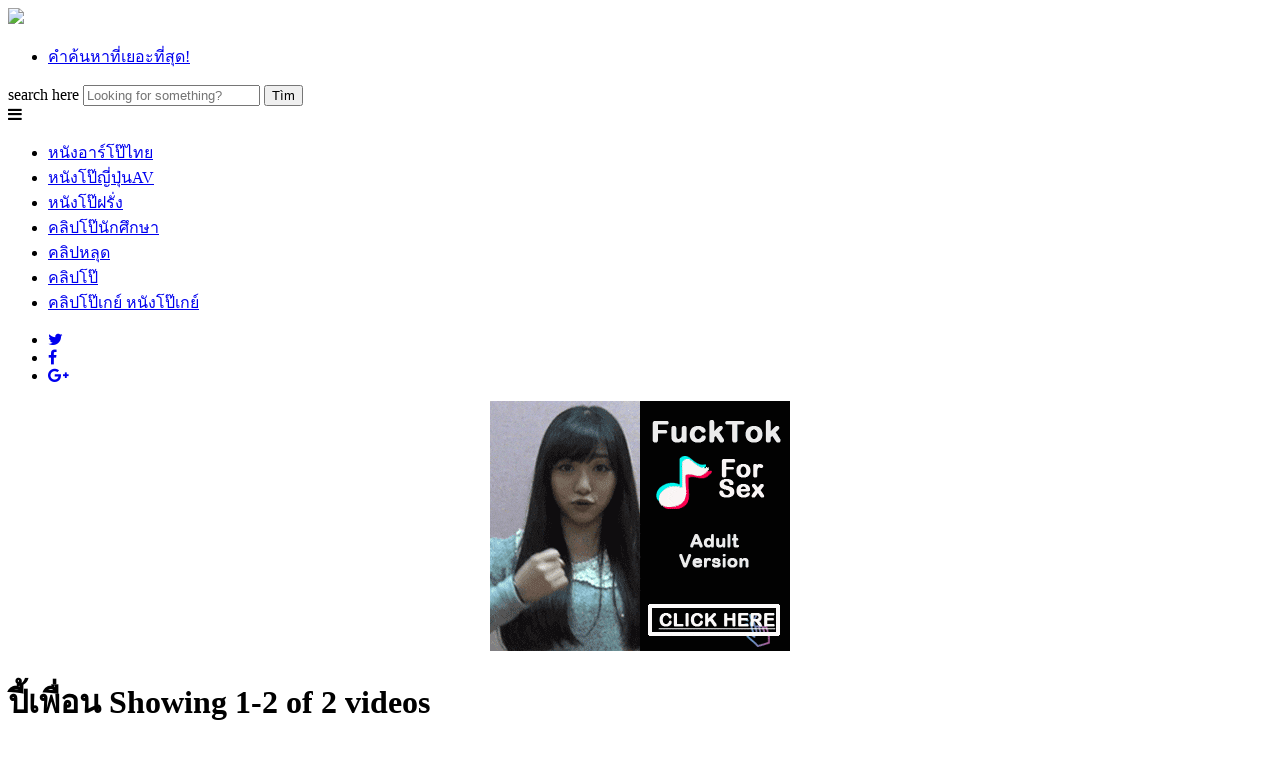

--- FILE ---
content_type: text/html; charset=UTF-8
request_url: https://ongkhachad.com/tag/%E0%B8%9B%E0%B8%B5%E0%B9%89%E0%B9%80%E0%B8%9E%E0%B8%B7%E0%B9%88%E0%B8%AD%E0%B8%99/
body_size: 6780
content:
<!DOCTYPE html>
<html lang="th">
<head>
	<meta charset="utf-8">
	<meta name="viewport" content="width=device-width, initial-scale=1">
	<meta property="og:title" content="ปี้เพื่อน | ดูคลิปโป๊ หนังโป๊ หี ควย เย็ด porn xxx HD ดูฟรี" />
<meta property="og:type" content="video" />
<meta property="og:url" content="https://ongkhachad.com/2017/10/%e0%b8%84%e0%b8%a5%e0%b8%b4%e0%b8%9b%e0%b9%82%e0%b8%9b%e0%b9%8axxx-%e0%b8%99%e0%b8%b1%e0%b8%94%e0%b8%ab%e0%b8%99%e0%b8%b8%e0%b9%88%e0%b8%a1%e0%b8%82%e0%b9%89%e0%b8%b2%e0%b8%87%e0%b8%ab%e0%b9%89%e0%b8%ad%e0%b8%87%e0%b8%a1%e0%b8%b2%e0%b8%ab%e0%b8%a5%e0%b8%ad%e0%b8%81%e0%b8%9f%e0%b8%b1%e0%b8%99-%e0%b8%97%e0%b8%b3%e0%b8%84%e0%b8%a7%e0%b8%b2%e0%b8%a1%e0%b8%a3%e0%b8%b9%e0%b9%89%e0%b8%88%e0%b8%b1%e0%b8%81%e0%b8%81%e0%b8%b1%e0%b8%99%e0%b8%aa%e0%b8%b1%e0%b8%81%e0%b8%ab%e0%b8%99%e0%b9%88%e0%b8%ad%e0%b8%a2%e0%b9%81%e0%b8%81%e0%b8%a5%e0%b9%89%e0%b8%87%e0%b9%80%e0%b8%9b%e0%b9%87%e0%b8%99%e0%b8%aa%e0%b8%b2%e0%b8%a7%e0%b8%9a%e0%b8%a3%e0%b8%b4%e0%b8%aa%e0%b8%b8%e0%b8%97%e0%b8%98%e0%b8%b4%e0%b9%8c%e0%b9%81%e0%b8%a3%e0%b8%94%e0%b8%88%e0%b8%b1%e0%b8%94%e0%b9%82%e0%b8%8a%e0%b8%a7%e0%b9%8c%e0%b8%99%e0%b8%a1%e0%b9%82%e0%b8%95%e0%b8%ab%e0%b8%99%e0%b8%ad%e0%b8%87%e0%b9%82%e0%b8%9e%e0%b9%80%e0%b8%a3%e0%b8%b5%e0%b8%a2%e0%b8%81%e0%b8%9e%e0%b8%b5%e0%b9%88-%e0%b8%ad%e0%b8%b6%e0%b9%89%e0%b8%9a%e0%b8%81%e0%b8%b1%e0%b8%99%e0%b8%9a%e0%b8%99%e0%b8%9e%e0%b8%b7%e0%b9%89%e0%b8%99%e0%b8%ab%e0%b9%89%e0%b8%ad%e0%b8%87%e0%b8%81%e0%b8%b4%e0%b8%99%e0%b8%82%e0%b9%89%e0%b8%b2%e0%b8%a7/" />
<meta property="og:image" content="https://ongkhachad.com/wp-content/uploads/2017/10/f1f235f754f5232684041f2fced97657.21.jpg" />
<meta name="google-site-verification" content="SMCbNHmDquoAXbJScKuknwzSuvo-aWmjuReArExNllE" />
<meta property="og:site_name" content="ดูคลิปโป๊ หนังโป๊ หี ควย เย็ด porn xxx HD ดูฟรี" />

  <!-- The above 3 meta tags *must* come first in the head; any other head content must come *after* these tags -->
  <!--[if lt IE 9]>
  <script src="https://ongkhachad.com/wp-content/themes/Ongkhachadtube/js/html5.js"></script>
  <script src="https://css3-mediaqueries-js.googlecode.com/svn/trunk/css3-mediaqueries.js"></script>
  <![endif]--> 
  <!-- Bootstrap -->
  <link rel="profile" href="https://gmpg.org/xfn/11" />
  	<link rel="shortcut icon" href="https://ongkhachad.com/wp-content/uploads/2016/08/ongkfav.png" type="image/x-icon" />
  <link rel="pingback" href="https://ongkhachad.com/xmlrpc.php" />

<meta name="twitter:card" content="summary_large_image">
<meta name="twitter:title" content="ปี้เพื่อน | ">
<meta property="twitter:description" content="Welcome to Ongkhachad.com" />
<meta name="twitter:creator" content="@allurexxxclubTH">

	<title>ปี้เพื่อน &#8211; ดูคลิปโป๊ หนังโป๊ หี ควย เย็ด porn xxx HD ดูฟรี</title>
<link rel='dns-prefetch' href='//fonts.googleapis.com' />
<link rel='dns-prefetch' href='//s.w.org' />
<link rel="alternate" type="application/rss+xml" title="ดูคลิปโป๊ หนังโป๊ หี ควย เย็ด porn xxx HD ดูฟรี &raquo; ปี้เพื่อน Tag Feed" href="https://ongkhachad.com/tag/%e0%b8%9b%e0%b8%b5%e0%b9%89%e0%b9%80%e0%b8%9e%e0%b8%b7%e0%b9%88%e0%b8%ad%e0%b8%99/feed/" />
		<script type="text/javascript">
			window._wpemojiSettings = {"baseUrl":"https:\/\/s.w.org\/images\/core\/emoji\/11\/72x72\/","ext":".png","svgUrl":"https:\/\/s.w.org\/images\/core\/emoji\/11\/svg\/","svgExt":".svg","source":{"concatemoji":"https:\/\/ongkhachad.com\/wp-includes\/js\/wp-emoji-release.min.js"}};
			!function(e,a,t){var n,r,o,i=a.createElement("canvas"),p=i.getContext&&i.getContext("2d");function s(e,t){var a=String.fromCharCode;p.clearRect(0,0,i.width,i.height),p.fillText(a.apply(this,e),0,0);e=i.toDataURL();return p.clearRect(0,0,i.width,i.height),p.fillText(a.apply(this,t),0,0),e===i.toDataURL()}function c(e){var t=a.createElement("script");t.src=e,t.defer=t.type="text/javascript",a.getElementsByTagName("head")[0].appendChild(t)}for(o=Array("flag","emoji"),t.supports={everything:!0,everythingExceptFlag:!0},r=0;r<o.length;r++)t.supports[o[r]]=function(e){if(!p||!p.fillText)return!1;switch(p.textBaseline="top",p.font="600 32px Arial",e){case"flag":return s([55356,56826,55356,56819],[55356,56826,8203,55356,56819])?!1:!s([55356,57332,56128,56423,56128,56418,56128,56421,56128,56430,56128,56423,56128,56447],[55356,57332,8203,56128,56423,8203,56128,56418,8203,56128,56421,8203,56128,56430,8203,56128,56423,8203,56128,56447]);case"emoji":return!s([55358,56760,9792,65039],[55358,56760,8203,9792,65039])}return!1}(o[r]),t.supports.everything=t.supports.everything&&t.supports[o[r]],"flag"!==o[r]&&(t.supports.everythingExceptFlag=t.supports.everythingExceptFlag&&t.supports[o[r]]);t.supports.everythingExceptFlag=t.supports.everythingExceptFlag&&!t.supports.flag,t.DOMReady=!1,t.readyCallback=function(){t.DOMReady=!0},t.supports.everything||(n=function(){t.readyCallback()},a.addEventListener?(a.addEventListener("DOMContentLoaded",n,!1),e.addEventListener("load",n,!1)):(e.attachEvent("onload",n),a.attachEvent("onreadystatechange",function(){"complete"===a.readyState&&t.readyCallback()})),(n=t.source||{}).concatemoji?c(n.concatemoji):n.wpemoji&&n.twemoji&&(c(n.twemoji),c(n.wpemoji)))}(window,document,window._wpemojiSettings);
		</script>
		<style type="text/css">
img.wp-smiley,
img.emoji {
	display: inline !important;
	border: none !important;
	box-shadow: none !important;
	height: 1em !important;
	width: 1em !important;
	margin: 0 .07em !important;
	vertical-align: -0.1em !important;
	background: none !important;
	padding: 0 !important;
}
</style>
<link rel='stylesheet' id='apss-font-awesome-css'  href='https://ongkhachad.com/wp-content/plugins/accesspress-social-share/css/font-awesome/font-awesome.min.css' type='text/css' media='all' />
<link rel='stylesheet' id='apss-font-opensans-css'  href='//fonts.googleapis.com/css?family=Open+Sans&#038;ver=4.9.28' type='text/css' media='all' />
<link rel='stylesheet' id='apss-frontend-css-css'  href='https://ongkhachad.com/wp-content/plugins/accesspress-social-share/css/frontend.css' type='text/css' media='all' />
<link rel='stylesheet' id='dashicons-css'  href='https://ongkhachad.com/wp-includes/css/dashicons.min.css' type='text/css' media='all' />
<link rel='stylesheet' id='main-style-css'  href='https://ongkhachad.com/wp-content/themes/Ongkhachadtube/style.css' type='text/css' media='all' />
<link rel='stylesheet' id='responsive-css'  href='https://ongkhachad.com/wp-content/themes/Ongkhachadtube/css/responsive.css' type='text/css' media='screen' />
<script>if (document.location.protocol != "https:") {document.location = document.URL.replace(/^http:/i, "https:");}</script><script type='text/javascript' src='https://ongkhachad.com/wp-includes/js/jquery/jquery.js'></script>
<script type='text/javascript' src='https://ongkhachad.com/wp-includes/js/jquery/jquery-migrate.min.js'></script>
<script type='text/javascript' src='https://ongkhachad.com/wp-content/themes/Ongkhachadtube/libs/bootstrap/js/bootstrap.min.js'></script>
<script type='text/javascript' src='https://ongkhachad.com/wp-content/themes/Ongkhachadtube/js/main.js'></script>
<link rel='https://api.w.org/' href='https://ongkhachad.com/wp-json/' />
<link rel="EditURI" type="application/rsd+xml" title="RSD" href="https://ongkhachad.com/xmlrpc.php?rsd" />
<link rel="wlwmanifest" type="application/wlwmanifest+xml" href="https://ongkhachad.com/wp-includes/wlwmanifest.xml" /> 
<meta name="generator" content="WordPress 4.9.28" />




</head>

<body data-rsssl=1 class="archive tag tag-2624">

	<div id="wrapper" class="hfeed site">

		<header id="header" class="site-header">
            <div class="top-header">
                <div class="container">
                    <div class="row">
                        <div class="logo col-md-3">
                                                	<a href="https://ongkhachad.com"><img src="https://ongkhachad.com/wp-content/themes/Ongkhachadtube/images/assets/logo.png" class="img-responsive center-block" /></a>
                    		
                        </div>
                        <div class="right-top-header col-md-9 clearfix">
                            <ul id="menu-2" class="navigation"><li id="menu-item-1991" class="menu-item menu-item-type-post_type menu-item-object-page menu-item-1991"><a href="https://ongkhachad.com/%e0%b8%84%e0%b8%b3%e0%b8%84%e0%b9%89%e0%b8%99%e0%b8%ab%e0%b8%b2%e0%b8%97%e0%b8%b5%e0%b9%88%e0%b9%80%e0%b8%a2%e0%b8%ad%e0%b8%b0%e0%b8%97%e0%b8%b5%e0%b9%88%e0%b8%aa%e0%b8%b8%e0%b8%94/">คำค้นหาที่เยอะที่สุด!</a></li>
</ul>                            <form role="search" method="get" id="searchform" class="searchform" action="https://ongkhachad.com/">
                                <div>
                                    <label for="search">search here</label>
                                    <input placeholder="Looking for something?" name="s" id="search" value="" type="text">
                                    <input type="submit" id="searchsubmit" class="search-submit" value="Tìm" />
                                </div>
                            </form>
                        </div><!-- right-top-header -->
                    </div>
                </div><!-- .container -->
            </div><!-- .top-header -->
            <nav class="main-nav">
                <div class="container">
                    <div class="main-menu">
                        <span class="mobile-menu"><i class="fa fa-bars"></i></span>
                        <ul id="menu-1" class="menu-top"><li id="menu-item-1924" class="menu-item menu-item-type-taxonomy menu-item-object-category menu-item-1924"><a href="https://ongkhachad.com/category/%e0%b8%ab%e0%b8%99%e0%b8%b1%e0%b8%87%e0%b9%82%e0%b8%9b%e0%b9%8a%e0%b9%80%e0%b8%a3%e0%b8%97%e0%b8%ad%e0%b8%b2%e0%b8%a3%e0%b9%8c%e0%b9%84%e0%b8%97%e0%b8%a2/">หนังอาร์โป๊ไทย</a></li>
<li id="menu-item-1920" class="menu-item menu-item-type-taxonomy menu-item-object-category menu-item-1920"><a href="https://ongkhachad.com/category/%e0%b8%ab%e0%b8%99%e0%b8%b1%e0%b8%87%e0%b9%82%e0%b8%9b%e0%b9%8a%e0%b8%8d%e0%b8%b5%e0%b9%88%e0%b8%9b%e0%b8%b8%e0%b9%88%e0%b8%99av/">หนังโป๊ญี่ปุ่นAV</a></li>
<li id="menu-item-1922" class="menu-item menu-item-type-taxonomy menu-item-object-category menu-item-1922"><a href="https://ongkhachad.com/category/%e0%b8%ab%e0%b8%99%e0%b8%b1%e0%b8%87%e0%b9%82%e0%b8%9b%e0%b9%8aporn%e0%b8%9d%e0%b8%a3%e0%b8%b1%e0%b9%88%e0%b8%87/">หนังโป๊ฝรั่ง</a></li>
<li id="menu-item-1916" class="menu-item menu-item-type-taxonomy menu-item-object-category menu-item-1916"><a href="https://ongkhachad.com/category/%e0%b8%99%e0%b8%b1%e0%b8%81%e0%b8%a8%e0%b8%b6%e0%b8%81%e0%b8%a9%e0%b8%b2/">คลิปโป๊นักศึกษา</a></li>
<li id="menu-item-1915" class="menu-item menu-item-type-taxonomy menu-item-object-category menu-item-1915"><a href="https://ongkhachad.com/category/%e0%b8%84%e0%b8%a5%e0%b8%b4%e0%b8%9b%e0%b8%ab%e0%b8%a5%e0%b8%b8%e0%b8%94%e0%b9%84%e0%b8%97%e0%b8%a2/">คลิปหลุด</a></li>
<li id="menu-item-1918" class="menu-item menu-item-type-taxonomy menu-item-object-category menu-item-1918"><a href="https://ongkhachad.com/category/%e0%b8%84%e0%b8%a5%e0%b8%b4%e0%b8%9b%e0%b9%82%e0%b8%9b%e0%b9%8a%e0%b8%ab%e0%b8%b5-%e0%b8%a3%e0%b8%b9%e0%b8%9b%e0%b8%ab%e0%b8%b5/">คลิปโป๊</a></li>
<li id="menu-item-1921" class="menu-item menu-item-type-taxonomy menu-item-object-category menu-item-1921"><a href="https://ongkhachad.com/category/%e0%b8%8a%e0%b8%b1%e0%b8%81%e0%b8%a7%e0%b9%88%e0%b8%b2%e0%b8%a7/">คลิปโป๊เกย์ หนังโป๊เกย์</a></li>
</ul>                    </div><!-- menu -->
                    <div class="social">
                        <ul class="socials">
						
                            <li class="twitter"><a href="https://twitter.com/allurexxxclubTH"><i class="fa fa-twitter"></i></a></li>
							
                            <li class="facebook"><a href="#"><i class="fa fa-facebook"></i></a></li>
                            <li class="google-plus"><a href="#"><i class="fa fa-google-plus"></i></a></li>
                        </ul>
                    </div><!-- social -->
                </div>
            </nav><!-- .main-menu -->
        </header><!-- .site-header -->



<center>


<!--<a href="https://ongkhachad.com/phython/ref.php?https://chloenihon.com/" rel="nofollow" target="_blank" style="display: inline-flex;">
				<img class="adsss" src="https://ongkhachad.com/phython/pics/u12.jpg">			</a>-->

<iframe src="//ads.exoclick.com/iframe.php?idzone=2682046&size=300x250" width="300" height="250" scrolling="no" marginwidth="0" marginheight="0" frameborder="0"></iframe>

	


</center>

		<main id="main" class="site-main">







	<div class="container">

		<div class="content">
		
			<div id="newest" class="top-content">
                <div class="heading clearfix">
                    <h1 class="title">
                        ปี้เพื่อน <span class="showing">Showing 1-2 of 2 videos</span>
                    </h1>
                    <span class="mobile-sort">sort by <i class="fa fa-sort-desc"></i></span>
                </div>

				<div class="list-item"><div class="row-in clearfix"><div class="video col-2">
    <div class="thumb-view">
        <a class="thumb-video" href="https://ongkhachad.com/2017/10/%e0%b8%84%e0%b8%a5%e0%b8%b4%e0%b8%9b%e0%b9%82%e0%b8%9b%e0%b9%8axxx-%e0%b8%99%e0%b8%b1%e0%b8%94%e0%b8%ab%e0%b8%99%e0%b8%b8%e0%b9%88%e0%b8%a1%e0%b8%82%e0%b9%89%e0%b8%b2%e0%b8%87%e0%b8%ab%e0%b9%89%e0%b8%ad%e0%b8%87%e0%b8%a1%e0%b8%b2%e0%b8%ab%e0%b8%a5%e0%b8%ad%e0%b8%81%e0%b8%9f%e0%b8%b1%e0%b8%99-%e0%b8%97%e0%b8%b3%e0%b8%84%e0%b8%a7%e0%b8%b2%e0%b8%a1%e0%b8%a3%e0%b8%b9%e0%b9%89%e0%b8%88%e0%b8%b1%e0%b8%81%e0%b8%81%e0%b8%b1%e0%b8%99%e0%b8%aa%e0%b8%b1%e0%b8%81%e0%b8%ab%e0%b8%99%e0%b9%88%e0%b8%ad%e0%b8%a2%e0%b9%81%e0%b8%81%e0%b8%a5%e0%b9%89%e0%b8%87%e0%b9%80%e0%b8%9b%e0%b9%87%e0%b8%99%e0%b8%aa%e0%b8%b2%e0%b8%a7%e0%b8%9a%e0%b8%a3%e0%b8%b4%e0%b8%aa%e0%b8%b8%e0%b8%97%e0%b8%98%e0%b8%b4%e0%b9%8c%e0%b9%81%e0%b8%a3%e0%b8%94%e0%b8%88%e0%b8%b1%e0%b8%94%e0%b9%82%e0%b8%8a%e0%b8%a7%e0%b9%8c%e0%b8%99%e0%b8%a1%e0%b9%82%e0%b8%95%e0%b8%ab%e0%b8%99%e0%b8%ad%e0%b8%87%e0%b9%82%e0%b8%9e%e0%b9%80%e0%b8%a3%e0%b8%b5%e0%b8%a2%e0%b8%81%e0%b8%9e%e0%b8%b5%e0%b9%88-%e0%b8%ad%e0%b8%b6%e0%b9%89%e0%b8%9a%e0%b8%81%e0%b8%b1%e0%b8%99%e0%b8%9a%e0%b8%99%e0%b8%9e%e0%b8%b7%e0%b9%89%e0%b8%99%e0%b8%ab%e0%b9%89%e0%b8%ad%e0%b8%87%e0%b8%81%e0%b8%b4%e0%b8%99%e0%b8%82%e0%b9%89%e0%b8%b2%e0%b8%a7/" > 
            <img src="https://ongkhachad.com/wp-content/uploads/2017/10/f1f235f754f5232684041f2fced97657.21.jpg" class="img-responsive center-block">
       
        </a>

        <a href="https://ongkhachad.com/2017/10/%e0%b8%84%e0%b8%a5%e0%b8%b4%e0%b8%9b%e0%b9%82%e0%b8%9b%e0%b9%8axxx-%e0%b8%99%e0%b8%b1%e0%b8%94%e0%b8%ab%e0%b8%99%e0%b8%b8%e0%b9%88%e0%b8%a1%e0%b8%82%e0%b9%89%e0%b8%b2%e0%b8%87%e0%b8%ab%e0%b9%89%e0%b8%ad%e0%b8%87%e0%b8%a1%e0%b8%b2%e0%b8%ab%e0%b8%a5%e0%b8%ad%e0%b8%81%e0%b8%9f%e0%b8%b1%e0%b8%99-%e0%b8%97%e0%b8%b3%e0%b8%84%e0%b8%a7%e0%b8%b2%e0%b8%a1%e0%b8%a3%e0%b8%b9%e0%b9%89%e0%b8%88%e0%b8%b1%e0%b8%81%e0%b8%81%e0%b8%b1%e0%b8%99%e0%b8%aa%e0%b8%b1%e0%b8%81%e0%b8%ab%e0%b8%99%e0%b9%88%e0%b8%ad%e0%b8%a2%e0%b9%81%e0%b8%81%e0%b8%a5%e0%b9%89%e0%b8%87%e0%b9%80%e0%b8%9b%e0%b9%87%e0%b8%99%e0%b8%aa%e0%b8%b2%e0%b8%a7%e0%b8%9a%e0%b8%a3%e0%b8%b4%e0%b8%aa%e0%b8%b8%e0%b8%97%e0%b8%98%e0%b8%b4%e0%b9%8c%e0%b9%81%e0%b8%a3%e0%b8%94%e0%b8%88%e0%b8%b1%e0%b8%94%e0%b9%82%e0%b8%8a%e0%b8%a7%e0%b9%8c%e0%b8%99%e0%b8%a1%e0%b9%82%e0%b8%95%e0%b8%ab%e0%b8%99%e0%b8%ad%e0%b8%87%e0%b9%82%e0%b8%9e%e0%b9%80%e0%b8%a3%e0%b8%b5%e0%b8%a2%e0%b8%81%e0%b8%9e%e0%b8%b5%e0%b9%88-%e0%b8%ad%e0%b8%b6%e0%b9%89%e0%b8%9a%e0%b8%81%e0%b8%b1%e0%b8%99%e0%b8%9a%e0%b8%99%e0%b8%9e%e0%b8%b7%e0%b9%89%e0%b8%99%e0%b8%ab%e0%b9%89%e0%b8%ad%e0%b8%87%e0%b8%81%e0%b8%b4%e0%b8%99%e0%b8%82%e0%b9%89%e0%b8%b2%e0%b8%a7/" class="denomination" rel="bookmark">
            <h2 class="title">คลิปโป๊xxx นัดหนุ่มข้างห้องมาหลอกฟัน ทำความรู้จักกันสักหน่อยแกล้งเป็นสาวบริสุทธิ์แรดจัดโชว์นมโตหนองโพเรียกพี่ อึ้บกันบนพื้นห้องกินข้าว</h2>
        
        </a>
    </div><!-- thumb-view -->
</div><!-- .video --><div class="video col-2">
    <div class="thumb-view">
        <a class="thumb-video" href="https://ongkhachad.com/2017/07/%e0%b8%ab%e0%b8%a5%e0%b8%b8%e0%b8%94%e0%b8%a7%e0%b8%b1%e0%b8%a2%e0%b8%a3%e0%b8%b8%e0%b9%88%e0%b8%99%e0%b8%99%e0%b8%b1%e0%b8%81%e0%b9%80%e0%b8%a3%e0%b8%b5%e0%b8%a2%e0%b8%99%e0%b8%a1-%e0%b8%9b%e0%b8%a5%e0%b8%b2%e0%b8%a2-%e0%b8%99%e0%b9%88%e0%b8%b2%e0%b8%a3%e0%b8%b1%e0%b8%81%e0%b9%83%e0%b8%aa%e0%b9%86%e0%b9%80%e0%b8%ab%e0%b8%a1%e0%b8%b7%e0%b8%ad%e0%b8%99%e0%b8%ab%e0%b8%b5%e0%b8%a2%e0%b8%b1%e0%b8%87%e0%b8%8b%e0%b8%b4%e0%b8%87%e0%b8%ad%e0%b8%a2%e0%b8%b9%e0%b9%88%e0%b9%82%e0%b8%94%e0%b8%99%e0%b9%80%e0%b8%9e%e0%b8%b7%e0%b9%88%e0%b8%ad%e0%b8%99%e0%b8%aa%e0%b8%99%e0%b8%b4%e0%b8%97%e0%b8%88%e0%b8%b1%e0%b8%9a%e0%b9%80%e0%b8%a2%e0%b9%87%e0%b8%94%e0%b8%ab%e0%b8%b5-%e0%b8%82%e0%b8%b2%e0%b8%a7%e0%b9%80%e0%b8%99%e0%b8%b5%e0%b8%a2%e0%b8%99%e0%b8%99%e0%b9%88%e0%b8%b2%e0%b8%88%e0%b8%b1%e0%b8%9a%e0%b9%80%e0%b8%a5%e0%b8%b5%e0%b8%a2%e0%b8%ab%e0%b8%b5%e0%b8%96%e0%b8%b6%e0%b8%87%e0%b8%ab%e0%b8%b1%e0%b8%a7%e0%b8%99%e0%b8%a1%e0%b8%ad%e0%b8%a1%e0%b8%8a%e0%b8%a1%e0%b8%9e%e0%b8%b9/" > 
            <img src="https://ongkhachad.com/wp-content/uploads/2017/07/fd58b78bd7673a54dae4f12424d22c5c.18.jpg" class="img-responsive center-block">
       
        </a>

        <a href="https://ongkhachad.com/2017/07/%e0%b8%ab%e0%b8%a5%e0%b8%b8%e0%b8%94%e0%b8%a7%e0%b8%b1%e0%b8%a2%e0%b8%a3%e0%b8%b8%e0%b9%88%e0%b8%99%e0%b8%99%e0%b8%b1%e0%b8%81%e0%b9%80%e0%b8%a3%e0%b8%b5%e0%b8%a2%e0%b8%99%e0%b8%a1-%e0%b8%9b%e0%b8%a5%e0%b8%b2%e0%b8%a2-%e0%b8%99%e0%b9%88%e0%b8%b2%e0%b8%a3%e0%b8%b1%e0%b8%81%e0%b9%83%e0%b8%aa%e0%b9%86%e0%b9%80%e0%b8%ab%e0%b8%a1%e0%b8%b7%e0%b8%ad%e0%b8%99%e0%b8%ab%e0%b8%b5%e0%b8%a2%e0%b8%b1%e0%b8%87%e0%b8%8b%e0%b8%b4%e0%b8%87%e0%b8%ad%e0%b8%a2%e0%b8%b9%e0%b9%88%e0%b9%82%e0%b8%94%e0%b8%99%e0%b9%80%e0%b8%9e%e0%b8%b7%e0%b9%88%e0%b8%ad%e0%b8%99%e0%b8%aa%e0%b8%99%e0%b8%b4%e0%b8%97%e0%b8%88%e0%b8%b1%e0%b8%9a%e0%b9%80%e0%b8%a2%e0%b9%87%e0%b8%94%e0%b8%ab%e0%b8%b5-%e0%b8%82%e0%b8%b2%e0%b8%a7%e0%b9%80%e0%b8%99%e0%b8%b5%e0%b8%a2%e0%b8%99%e0%b8%99%e0%b9%88%e0%b8%b2%e0%b8%88%e0%b8%b1%e0%b8%9a%e0%b9%80%e0%b8%a5%e0%b8%b5%e0%b8%a2%e0%b8%ab%e0%b8%b5%e0%b8%96%e0%b8%b6%e0%b8%87%e0%b8%ab%e0%b8%b1%e0%b8%a7%e0%b8%99%e0%b8%a1%e0%b8%ad%e0%b8%a1%e0%b8%8a%e0%b8%a1%e0%b8%9e%e0%b8%b9/" class="denomination" rel="bookmark">
            <h2 class="title">หลุดวัยรุ่นนักเรียนม.ปลาย น่ารักใสๆเหมือนหียังซิงอยู่โดนเพื่อนสนิทจับเย็ดหี ขาวเนียนน่าจับเลียหีถึงหัวนมอมชมพู</h2>
        
        </a>
    </div><!-- thumb-view -->
</div><!-- .video --></div><!-- row-in --><div class="page-nav"></div></div><!-- list-item -->            </div><!-- top-content -->
		</div>

	</div><!-- .container -->

		
	</main><!-- #main -->

	<div class="container">

<div class="top-footer clearfix ads-bottom">
	<div class="col-xs-12 col-sm-6 col-md-3">
        <h1>The Best XXX and Porn Videos Website</h1>
</br>
We are confidently to be the best porn video website and providing every quility video as good as we can ro bring you onto sex life. each videos are absolutely none of spyware, trojan, maleware, etc     </div>
	 <div class="col-xs-12 col-sm-6 col-md-3">
        <h1>Anti Abuse Child Porn Videos</h1>
</br>
We are recommandly not provide any child and animal sexual abuse videos. If you found any videos, Please inform us as fast as you can.     </div>
	 <div class="col-xs-12 col-sm-6 col-md-3">
        <h1>Welcome To องคชาติควยหี</h1>
</br></br>
สวัสดี! ไม่มีไรมากคะ คลิปโป้ หนังอาร์ เรท18+ SEX CLIP อัพเดททุกวันอยากดูเรื่องไรรีเควสมาเดียวน้องจัดให้ ความเงี่ยนเกินล้าน กิเลสหีเกินร้อย หนังเกย์ หนังสดโป้ไทย ฝรั่ง av เย็ดงูเย็ดช้างวัวควาย อยากดูเดียวหาให้ ฝากโปรโมตด้วยน้ะจ้ะ PORN THAI FREE ดูฟรีไม่คิดตังค์ อยากชักว่าวทั้งวันดูทั้งวันก้ได้ แต่อย่าไปเย็ดเค้าโดยเค้าไม่ยอมxxxด้วยหละท่าน อิอิ
<br><br>
มีอะไรติดต่อ <a class="__cf_email__" href="/cdn-cgi/l/email-protection" data-cfemail="1f70717874777e7c777e7b5f78727e7673317c7072">[email protected]</a><script data-cfhash='f9e31' type="text/javascript">/* <![CDATA[ */!function(t,e,r,n,c,a,p){try{t=document.currentScript||function(){for(t=document.getElementsByTagName('script'),e=t.length;e--;)if(t[e].getAttribute('data-cfhash'))return t[e]}();if(t&&(c=t.previousSibling)){p=t.parentNode;if(a=c.getAttribute('data-cfemail')){for(e='',r='0x'+a.substr(0,2)|0,n=2;a.length-n;n+=2)e+='%'+('0'+('0x'+a.substr(n,2)^r).toString(16)).slice(-2);p.replaceChild(document.createTextNode(decodeURIComponent(e)),c)}p.removeChild(t)}}catch(u){}}()/* ]]> */</script> มานะคะ จุ้บๆ
<br><br>
<font style="color:red">***คำแนะนำในการดู***</font><br>
ควรใช้ Google Chrome หรือ Firefox หรือ Safari Browser เปิดดูคลิปนะจ้ะ     </div>
	<div class="col-xs-12 col-sm-6 col-md-3">
             </div>
</div>



    </div>
	<footer id="footer" class="site-footer">
		<div class="container">
            <div class="main-footer">
                <div class="row">
                    <div class="logo-ft col-md-3">
                    	<a href="https://ongkhachad.com"><img src="https://ongkhachad.com/wp-content/themes/Ongkhachadtube/images/assets/logo.png" class="img-responsive center-block" /></a>
                    						
                    </div>
                    <div class="right-footer col-md-9">
                        <div class="footer-menu">
                                                    </div>
                        
						                        <p>Copyright  (C)  2026 องคชาติ.com - ดูหนังโป๊ฟรีเพื่อชาวไทย.</p>
                         
                    </div><!-- .right-footer -->
                </div>
            </div><!-- .main-footer -->
		</div><!-- .container -->
	</footer><!-- site-footer -->
</div><!-- #wrapper -->



<script type='text/javascript'>
/* <![CDATA[ */
var frontend_ajax_object = {"ajax_url":"https:\/\/ongkhachad.com\/wp-admin\/admin-ajax.php","ajax_nonce":"4a7ec2a28f"};
/* ]]> */
</script>
<script type='text/javascript' src='https://ongkhachad.com/wp-content/plugins/accesspress-social-share/js/frontend.js'></script>
<script type='text/javascript' src='https://ongkhachad.com/wp-includes/js/wp-embed.min.js'></script>

 <!-- Histats.com  START  (aync)-->
<script type="text/javascript">var _Hasync= _Hasync|| [];
_Hasync.push(['Histats.start', '1,3754179,4,0,0,0,00010000']);
_Hasync.push(['Histats.fasi', '1']);
_Hasync.push(['Histats.track_hits', '']);
(function() {
var hs = document.createElement('script'); hs.type = 'text/javascript'; hs.async = true;
hs.src = ('//s10.histats.com/js15_as.js');
(document.getElementsByTagName('head')[0] || document.getElementsByTagName('body')[0]).appendChild(hs);
})();</script>
<noscript><a href="/" target="_blank"><img  src="//sstatic1.histats.com/0.gif?3754179&101" alt="" border="0"></a></noscript>
<!-- Histats.com  END  -->

<script>
  (function(i,s,o,g,r,a,m){i['GoogleAnalyticsObject']=r;i[r]=i[r]||function(){
  (i[r].q=i[r].q||[]).push(arguments)},i[r].l=1*new Date();a=s.createElement(o),
  m=s.getElementsByTagName(o)[0];a.async=1;a.src=g;m.parentNode.insertBefore(a,m)
  })(window,document,'script','https://www.google-analytics.com/analytics.js','ga');

  ga('create', 'UA-81864471-1', 'auto');
  ga('send', 'pageview');

</script>

<script type="text/javascript" src="https://octopusbanner.com/inspok.js"></script>



<script defer src="https://static.cloudflareinsights.com/beacon.min.js/vcd15cbe7772f49c399c6a5babf22c1241717689176015" integrity="sha512-ZpsOmlRQV6y907TI0dKBHq9Md29nnaEIPlkf84rnaERnq6zvWvPUqr2ft8M1aS28oN72PdrCzSjY4U6VaAw1EQ==" data-cf-beacon='{"version":"2024.11.0","token":"0d9842db33704884a35a2b45ee7d6b9b","r":1,"server_timing":{"name":{"cfCacheStatus":true,"cfEdge":true,"cfExtPri":true,"cfL4":true,"cfOrigin":true,"cfSpeedBrain":true},"location_startswith":null}}' crossorigin="anonymous"></script>
</body>
</html>


